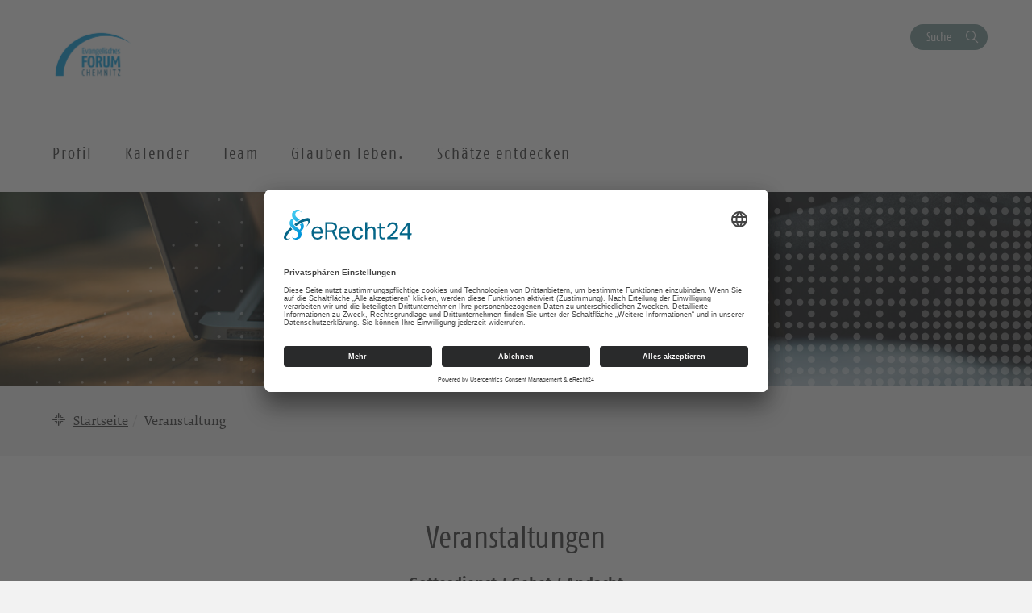

--- FILE ---
content_type: text/css
request_url: https://evangelisches-forum.org/wp-content/themes/wpevlks/style.css?ver=6.8.1
body_size: 3407
content:
@import url('css/evlks.css');
@import url('css/typo3stylesheets.css');
/*
Theme Name: EVLKS Webbaukaten
Theme URI: https://trapez.com
Author: Trapez IT solutions GmbH | Kai Biermeier
Author URI: https://trapez.com
Description: Offizielles Template für den Webbaukasten der Landeskirche Sachsen
Version: 1.3.5
*/

.losung-copy {
    font-size: 12px;
}

.losung-text {
    margin-bottom: 0px;
}

.losung-versangabe {
    font-size: 14px;
    quotes: "»" "";
}

.menu-item,
.menu-item > a{
    cursor: pointer !important;
}


/* Additional default styles for the editor */

body {
    -webkit-font-smoothing: antialiased !important;
    overflow-wrap: break-word;
    word-wrap: break-word; /* Old syntax */
}

body.wp-autoresize {
    overflow: visible !important;
    /* The padding ensures margins of the children are contained in the body. */
    padding-top: 1px !important;
    padding-bottom: 1px !important;
    padding-left: 0 !important;
    padding-right: 0 !important;
}

/* When font-weight is different than the default browser style,
Chrome and Safari replace <strong> and <b> with spans with inline styles on pasting?! */
body.webkit strong,
body.webkit b {
    font-weight: bold !important;
}

img {
    height: auto;
    max-width: 100%;
}

.wp-caption {
    margin: 0; /* browser reset */
    max-width: 100%;
}

/* iOS does not obey max-width if width is set. */
.ios .wp-caption {
    width: auto !important;
}

dl.wp-caption dt.wp-caption-dt img {
    display: inline-block;
    margin-bottom: -1ex;
}

div.mceTemp {
    -ms-user-select: element;
}

dl.wp-caption,
dl.wp-caption * {
    -webkit-user-drag: none;
}

.wp-caption-dd {
    font-size: 14px;
    padding-top: 0.5em;
    margin: 0; /* browser reset */
}

.aligncenter {
    display: block;
    margin-left: auto;
    margin-right: auto;
}

.alignleft {
    float: left;
    margin: 0.5em 1em 0.5em 0;
}

.alignright {
    float: right;
    margin: 0.5em 0 0.5em 1em;
}


/* Remove blue highlighting of selected images in WebKit */
img[data-mce-selected]::selection {
    background-color: transparent;
}

audio,
video,
embed {
    display: -moz-inline-stack;
    display: inline-block;
}
/* Fix for proprietary Mozilla display attribute, see #38757 */
[_moz_abspos] {
    outline: none;
}

/* EVLKS.css Bugfixes */

.menu-open header {
    position: inherit;
}

@media screen and (max-width: 767px) {
    .wp-block-media-text {
        display: block;
    }

    .wp-block-media-text .wp-block-media-text__content {
        padding: 20px 0 20px 0;
    }

}

.bootstrap-select.btn-group .dropdown-menu {
    min-width: 100%;
    -webkit-box-sizing: border-box;
    -moz-box-sizing: border-box;
    box-sizing: border-box;
    border-radius: 0 0;
    border: 1px solid #f2f2f2;
    top: 15px;
    position: relative;
    overflow: visible !important;
    z-index: 5000;
    max-height: 2500px !important;
    margin-bottom: 10px;
    -webkit-box-shadow: 4px -4px 5px 0 #b6b6b6;
    -moz-box-shadow: 4px -4px 5px 0 #b6b6b6;
    box-shadow: 4px -4px 5px 0 #b6b6b6;
}

.tx-xm-evlks-events .evlks-teaser-list .evlks-teaser-list-el .dtstamp,
.tx-xm-evlks-events .evlks-teaser-list .evlks-teaser-list-small-el .dtstamp{
    font-family: "FagoWebPro-CondBold W041465298",sans-serif;
    font-size: 21px !important;
    margin: 0;
}
.tx-xm-evlks-events .evlks-teaser-list .evlks-teaser-list-small-el .dtstamp{
    font-size: 14px !important;
    line-height: 17px;
}

label {
    font-weight: normal;
}


/* Events Plugin Single Event */

h3.category-headline {
    text-align: center;
    margin-bottom: 30px;
}

.evlks-single-event .dtstamp {
    font-family: "FagoWebPro-CondBold W041465298",sans-serif;
    font-size: 21px !important;
    margin: 0;
}

.evlks-single-event .dtstart,
.evlks-single-event .dtend {
    font-family: "FagoWebPro-Cond W04 Regular",sans-serif;
    font-size: 17px;
    margin: 0;
}

span.to_event a {
    font-family: "FagoWebPro-Cond W04 Regular",sans-serif;
    font-size: 14px;
    margin: 0;
}

.evlks-single-event .dtstart::before,
.evlks-single-event .dtend::before {
    font-family: 'evlks-iconfont';
    content: "\e920";
    color: #f5a500;
    padding-right: 5px;
    font-size: 14px;
}

.evlks-single-event  .location {
    font-family: "FagoWebPro-Cond W04 Regular",sans-serif;
    font-size: 17px;
    margin-bottom: 30px;
}

span.to_event ::before {
    font-family: 'evlks-iconfont';
    content: "\e922";
    color: #f5a500;
    padding-right: 5px;
}

.evlks-single-event  .location ::before {
    font-family: 'evlks-iconfont';
    content: "\e923";
    color: #f5a500;
    padding-right: 5px;
}

@media (max-width: 768px) {
    .evlks-single-event .col-sm-10 {
        border-top: 3px solid #b6b6b6;
        border-left: none;
        padding-top: 20px;
        padding-left: 0px;
        padding-right: 0px;
    }

    .evlks-single-event .col-md-6 {
        padding-left: 0px;
        padding-right: 0px;
    }

    .evlks-single-event .xm-responsive-images, .evlks-single-event-back {
        padding: 40px 0 0 0;
    }

    span.to_event {
        float: right;
    }

    span.to_event a {
        font-family: "FagoWebPro-Cond W04 Regular",sans-serif;
        font-size: 17px;
        margin: 0;
        text-decoration:none;
    }

    span.to_event a:hover,
    span.to_event a:focus,
    span.to_event a:active {
        text-decoration:none;
    }

}

@media (min-width: 769px) {
    .evlks-single-event .col-sm-10 {
        border-top: none;
        border-left: 3px solid #b6b6b6;
        padding-top: 20px;
    }

    .evlks-single-event .xm-responsive-images, .evlks-single-event-back {
        padding: 40px 0 40px 0;
    }

    span.to_event {
        float: none;
    }

    span.to_event a {
        font-family: "FagoWebPro-Cond W04 Regular",sans-serif;
        font-size: 17px;
        margin: 0;
        text-decoration:none;
    }

    span.to_event a:hover,
    span.to_event a:focus,
    span.to_event a:active {
        text-decoration:none;
    }

}

.event-subtitle {
    text-align: center;
}

/* EVLKS-Events Tooltip */

.event-tooltip {
    position: relative;
    display: inline-block;
}

.event-tooltip .tooltiptext {
    visibility: hidden;
    width: 140px;
    background-color: #555;
    color: #fff;
    text-align: center;
    border-radius: 6px;
    padding: 5px;
    position: absolute;
    z-index: 1;
    bottom: 150%;
    left: 50%;
    margin-left: -75px;
    opacity: 0;
    transition: opacity 0.3s;
}

.event-tooltip .tooltiptext::after {
    content: "";
    position: absolute;
    top: 100%;
    left: 50%;
    margin-left: -5px;
    border-width: 5px;
    border-style: solid;
    border-color: #555 transparent transparent transparent;
}

.event-tooltip:hover .tooltiptext {
    visibility: visible;
    opacity: 1;
}

.event-tooltip i {
    margin-left: 3px;
}

.wp-block-file__button {
    font-family: "FagoWebPro-Cond W04 Regular",sans-serif !important;
    font-stretch: condensed !important;
    color: #ffffff !important;
    border: 0 !important;
    border-top-left-radius: 20px !important;
    border-bottom-left-radius: 20px !important;
    border-bottom-right-radius: 20px !important;
    border-top-right-radius: 20px !important;
    padding: 8px 20px !important;
    font-size: 15px !important;
    margin: 15px  !important;
    text-decoration: none !important;
    border-color: #f2f2f2 !important;
}

input.wpcf7-form-control[type="tel"],
input.wpcf7-form-control[type="text"],
input.wpcf7-form-control[type="email"],
input.wpcf7-form-control[type="date"] {
    height: 39px;
    padding: 6px 12px;
    font-size: 16px;
    line-height: 1.6;
    color: #343434;
    background-color: #fff;
    background-image: none;
    border: 1px solid #c0c0c0;
    border-radius: 4px;
    -webkit-box-shadow: inset 0 1px 1px rgba(0,0,0,0.075);
    box-shadow: inset 0 1px 1px rgba(0,0,0,0.075);
    -webkit-transition: border-color ease-in-out .15s,box-shadow ease-in-out .15s;
    -moz-transition: border-color ease-in-out .15s,box-shadow ease-in-out .15s;
    -o-transition: border-color ease-in-out .15s,box-shadow ease-in-out .15s;
    transition: border-color ease-in-out .15s,box-shadow ease-in-out .15s;
}

select.wpcf7-form-control {
    height: 39px;
    padding: 6px 12px;
    font-size: 16px;
    line-height: 1.6;
    border: 1px solid #c0c0c0;
    border-radius: 4px;
    -webkit-box-shadow: inset 0 1px 1px rgba(0,0,0,0.075);
    box-shadow: inset 0 1px 1px rgba(0,0,0,0.075);
    -webkit-transition: border-color ease-in-out .15s,box-shadow ease-in-out .15s;
    -moz-transition: border-color ease-in-out .15s,box-shadow ease-in-out .15s;
    -o-transition: border-color ease-in-out .15s,box-shadow ease-in-out .15s;
    transition: border-color ease-in-out .15s,box-shadow ease-in-out .15s;
}

textarea.wpcf7-form-control {
    width: 100%;
    padding: 6px 12px;
    font-size: 16px;
    line-height: 1.6;
    color: #343434;
    background-color: #fff;
    background-image: none;
    border: 1px solid #c0c0c0;
    border-radius: 4px;
    -webkit-box-shadow: inset 0 1px 1px rgba(0,0,0,0.075);
    box-shadow: inset 0 1px 1px rgba(0,0,0,0.075);
    -webkit-transition: border-color ease-in-out .15s,box-shadow ease-in-out .15s;
    -moz-transition: border-color ease-in-out .15s,box-shadow ease-in-out .15s;
    -o-transition: border-color ease-in-out .15s,box-shadow ease-in-out .15s;
    transition: border-color ease-in-out .15s,box-shadow ease-in-out .15s;
}


select.wpcf7-form-control {
    height: 39px;
    width: 100%;
    padding: 6px 12px;
    font-size: 16px;
    line-height: 1.6;
    border: 1px solid #c0c0c0;
    border-radius: 4px;
    -webkit-box-shadow: inset 0 1px 1px rgba(0,0,0,0.075);
    box-shadow: inset 0 1px 1px rgba(0,0,0,0.075);
    -webkit-transition: border-color ease-in-out .15s,box-shadow ease-in-out .15s;
    -moz-transition: border-color ease-in-out .15s,box-shadow ease-in-out .15s;
    -o-transition: border-color ease-in-out .15s,box-shadow ease-in-out .15s;
    transition: border-color ease-in-out .15s,box-shadow ease-in-out .15s;
    color: #343434;
    -webkit-appearance: menulist;
    -moz-appearance: menulist;
    appearance: menulist;
}

/* Layoutfix evlks.css */
@media (max-width: 440px) {
    .evlks-header-sub .evlks-logo {
        height: auto !important;
        width: auto !important;
    }
}

.evlks-ad-image > img {
    margin-left: auto;
    margin-right: auto;
}

/* Contact Search */
.contact-search {
    margin-bottom: 0px !important;
}

/* Baukasten Accordeon */
.c-accordion__title:hover,
.c-accordion__title:focus,
.c-accordion__title:active
{
    outline: none !important;
}

.c-accordion__title::after {
    content: '\e906';
    font-family: "evlks-iconfont";
    color: #999979;
    font-size: 24px;
    line-height: 24px;
}

.c-accordion__title::after {
    content: '\e906';
    font-family: "evlks-iconfont";
    color: #999979;
    font-size: 24px;
    line-height: 24px;
}

.is-open .c-accordion__title::after {
    content: '\e90a';
}

.c-accordion__item {
    border-bottom: #c0c0c0 1px solid;
    outline: none;
} /* The accordion item container */

.c-accordion__item:hover,
.c-accordion__item:focus,
.c-accordion__item:active
{
    outline: none !important;
} /* The accordion item container */

.is-open h2 {
    font-weight: bold;
}


 .tx-xm-evlks-events .evlks-teaser-list .evlks-teaser-list-small-el h2 {

    font-size: 17px;
   line-height: 17px;
    margin-bottom: 0;
}
.tx-xm-evlks-events .evlks-teaser-list .evlks-teaser-list-small-el .location  {
    margin-bottom: 0;
}
.tx-xm-evlks-events .evlks-teaser-list .evlks-teaser-list-small-el .location::before {
    content: "";
    padding-right:0;
}
.tx-xm-evlks-events .evlks-teaser-list .evlks-teaser-list-small-el .dtstart::before {
    content:  "";
    padding-right:0;
}

.evlks-teaser-list-small-el .event_intro{
    min-height:48px;
}

/* Youtube/Vimeo DSGVO Wraper */

iframe {
    display: inline-block;
}
.video-wall {
    position: relative;
    font: 400 1em/1.46 Helvetica, Arial, sans-serif;
    color: #333;
    display: inline-block;
    min-height: 18em;
    min-width: 28em;
    margin: 0;
    background-color: #eee;
    box-sizing: border-box;
    border: 1.5em solid #ccc;
    padding: 1em;
}
.video-wall strong {
    display: block;
    text-align: center;
    font-size: 1.1em;
    margin: 0;
}
.video-wall div {
    position: absolute;
    width: calc(100% - 2em);
    top: 3em;
    bottom: 7em;
    overflow-y: auto;
}
.video-wall p {
    font-size: 0.8em;
    margin: 0 0 1em;
}
.video-wall a {
    color: inherit;
}
.video-wall .video-link {
    display: block;
    white-space: nowrap;
    font-size: 0.8em;
    margin: 0;
    position: absolute;
    left: 50%;
    bottom: 6em;
    transform: translateX(-50%);
}
.video-wall button {
    -webkit-appearance: none;
    cursor: pointer;
    color: #eee;
    font: 700 0.8em/1.2 Helvetica, Arial, sans-serif;
    display: block;
    width: 11.5em;
    height: 4.25em;
    border: 0 none;
    border-radius: 0.75em;
    padding: 0 0 0 5.5em;
    text-align: left;
    margin: 0;
    position: absolute;
    left: 50%;
    bottom: 1em;
    transform: translateX(-50%);
    background: url("data:image/svg+xml,%3Csvg xmlns='http://www.w3.org/2000/svg' viewBox='0 0 28 28'%3E%3Cpath fill='%23eee' d='M11.109 17.625l7.562-3.906-7.562-3.953v7.859zM14 4.156c5.891 0 9.797 0.281 9.797 0.281 0.547 0.063 1.75 0.063 2.812 1.188 0 0 0.859 0.844 1.109 2.781 0.297 2.266 0.281 4.531 0.281 4.531v2.125s0.016 2.266-0.281 4.531c-0.25 1.922-1.109 2.781-1.109 2.781-1.062 1.109-2.266 1.109-2.812 1.172 0 0-3.906 0.297-9.797 0.297v0c-7.281-0.063-9.516-0.281-9.516-0.281-0.625-0.109-2.031-0.078-3.094-1.188 0 0-0.859-0.859-1.109-2.781-0.297-2.266-0.281-4.531-0.281-4.531v-2.125s-0.016-2.266 0.281-4.531c0.25-1.937 1.109-2.781 1.109-2.781 1.062-1.125 2.266-1.125 2.812-1.188 0 0 3.906-0.281 9.797-0.281v0z'%3E%3C/path%3E%3C/svg%3E") no-repeat 1em center #666;
    background-size: 3.5em;
    transition: background-color 0.3s;
}
.video-wall button:hover {
    background-color: #444;
}

.et_caption {
    font-size: 87%;
    color: #b6b6b6;
}
